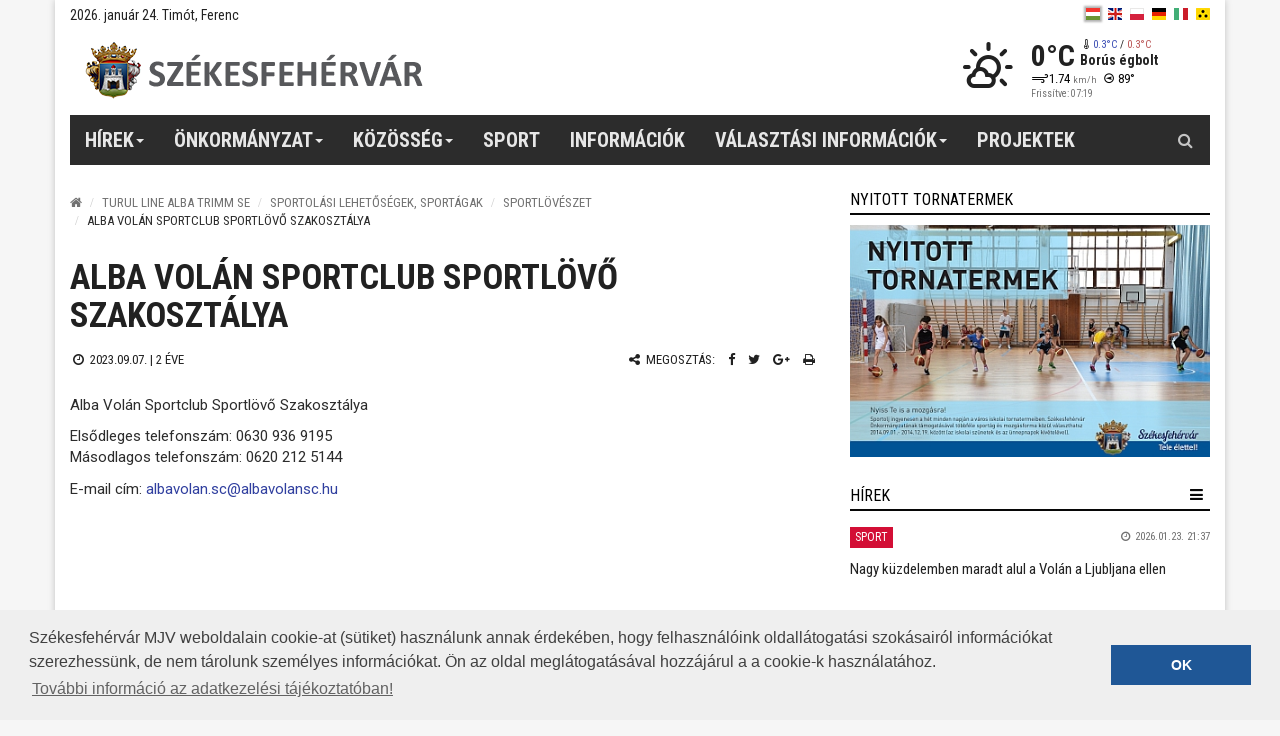

--- FILE ---
content_type: text/html; charset=UTF-8
request_url: https://www.szekesfehervar.hu/alba-volan-sc-2?parent=607
body_size: 8281
content:
<!DOCTYPE html>
<html lang="hu">

<head>
    <meta charset="utf-8">
<meta http-equiv="X-UA-Compatible" content="IE=edge">
<meta name="viewport" content="width=device-width, initial-scale=1">

<title>Székesfehérvár Városportál - Alba Volán Sportclub Sportlövő Szakosztálya</title>

<meta name="description" content="Székesfehérvár Megyei Jogú Város hivatalos napi frissítésű hírportálja, honlapja, tele hasznos információval. Önkormányzati hírek, sport, gazdaság, közélet, kultúra, turizmus, történelem, interjúk. Hírek Székesfehérvárról, fontos információk.">
<meta name="keywords" content="Székesfehérvár Megyei Jogú Város hivatalos hírportálja, honlapja">
<meta name="twitter:card" content"summary_large_image">
            <meta property="og:title" content="Alba Volán Sportclub Sportlövő Szakosztálya">
            <meta property="og:url" content="https://www.szekesfehervar.hu/alba-volan-sc-2?parent=607">
            <meta property="og:site_name" content="Székesfehérvár Városportál">
            <meta property="og:description" content="
Alba Volán Sportclub Sportlövő Szakosztálya
Elsődleges telefonszám: 0630 936 9195Másodlagos telefonszám: 0620 212 5144
E-mail cím: albavolan.sc@albavolansc.hu">
            <meta property="fb:app_id" content="133309610080817">
            <meta property="og:type" content="website">
            <meta property="fb:pages" content="158308390902209">
    
<link href="https://fonts.googleapis.com/css?family=Roboto+Condensed:400,400i,700,700i|Roboto:100,100i,300,300i,400,400i,500,500i,700,700i,900,900i&amp;subset=latin-ext" rel="stylesheet">
<link rel="stylesheet" href="/node_modules/photo-sphere-viewer/dist/photo-sphere-viewer.css"/>
<link href="//www.szekesfehervar.hu/assets/dist/style.min.84085fc300db822761eb0294bcc6a6ea.css" rel="stylesheet">
<!-- HTML5 Shim and Respond.js IE8 support of HTML5 elements and media queries -->
<!-- WARNING: Respond.js doesn't work if you view the page via file:// -->
<!--[if lt IE 9]>
<script src="https://oss.maxcdn.com/html5shiv/3.7.2/html5shiv.min.js"></script>
<script src="https://oss.maxcdn.com/respond/1.4.2/respond.min.js"></script>
<![endif]-->

<!-- Favicons -->
<link rel="shortcut icon" href="/assets/images/ico/favicon.ico" type="image/x-icon" />
<link rel="apple-touch-icon" sizes="57x57" href="/assets/images/ico/apple-touch-icon-57x57.png" />
<link rel="apple-touch-icon" sizes="72x72" href="/assets/images/ico/apple-touch-icon-72x72.png" />
<link rel="apple-touch-icon" sizes="76x76" href="/assets/images/ico/apple-touch-icon-76x76.png" />
<link rel="apple-touch-icon" sizes="114x114" href="/assets/images/ico/apple-touch-icon-114x114.png" />
<link rel="apple-touch-icon" sizes="120x120" href="/assets/images/ico/apple-touch-icon-120x120.png" />
<link rel="apple-touch-icon" sizes="144x144" href="/assets/images/ico/apple-touch-icon-144x144.png" />
<link rel="apple-touch-icon" sizes="152x152" href="/assets/images/ico/apple-touch-icon-152x152.png" />
<link rel="apple-touch-icon" sizes="180x180" href="/assets/images/ico/apple-touch-icon-180x180.png" />



<meta name="author" content="NeoSoft Kft. - www.neosoft.hu">
<!--

NeoSoft Kft.

NeoSoft.hu
Honlapkészítés, portálfejlesztés, webáruház készítés

-->
<meta name="bvm-site-verification" content="d422e6a7ad00ac323de559db3f0892b29b31da0f"/>
<!-- Google tag (gtag.js) -->
<script async src="https://www.googletagmanager.com/gtag/js?id=G-8RD8DZRPG4"></script>
<script>
  window.dataLayer = window.dataLayer || [];
  function gtag(){dataLayer.push(arguments);}
  gtag('js', new Date());

  gtag('config', 'G-8RD8DZRPG4');
</script>
<script async src="//pagead2.googlesyndication.com/pagead/js/adsbygoogle.js"></script>
<script>
  (adsbygoogle = window.adsbygoogle || []).push({
    google_ad_client: "ca-pub-1502538885886091",
    enable_page_level_ads: true
  });
</script>


<link rel="stylesheet" type="text/css" href="//cdnjs.cloudflare.com/ajax/libs/cookieconsent2/3.0.3/cookieconsent.min.css" />
<script src="//cdnjs.cloudflare.com/ajax/libs/cookieconsent2/3.0.3/cookieconsent.min.js"></script>
<script>
window.addEventListener("load", function(){
window.cookieconsent.initialise({
  "palette": {
    "popup": {
      "background": "#efefef",
      "text": "#404040" 
    },
    "button": {
      "background": "#1f5796" 
    }
  },
  "content": {
    "message": "Székesfehérvár MJV weboldalain cookie-at (sütiket) használunk annak érdekében, hogy felhasználóink oldallátogatási szokásairól információkat szerezhessünk, de nem tárolunk személyes információkat. Ön az oldal meglátogatásával hozzájárul a a cookie-k használatához.",
    "dismiss": "OK",
    "link": "További információ az adatkezelési tájékoztatóban!",
    "href": "https://www.szekesfehervar.hu/adatvedelem" 
  }
})});
</script>

<style>
    .small-logo{
        background: url(/_upload/editor/2019/honlap_emblema-4.png) no-repeat center center !important;
        background-size: auto 90px !important;
        width: 600px !important;
        height: 90px !important;
        /*margin-top: -10px;
        margin-left: 0 !important;
        */
        position: absolute;
        top: 0;
        left: 50%;
        margin-left: -230px !important;
    }

    @media (min-width: 1025px) and (max-width: 1280px) {
        .small-logo{
        background-size: auto 70px !important;

        width: 450px !important;
        margin-left: -110px !important;
        height: 70px !important;
        }
    }
    @media (min-width: 768px) and (max-width: 1024px) {
        .small-logo{
            display: none !important;
        }
    }
</style>
</head>

<body class="top-page" id="topPage" data-lang="hu">
<!-- MOBIL Navigation -->
<div class="mm left">
    <div class="overlay"></div>
    <nav>
        <div class="header">
            <button class="btn btn-default close2" aria-label="mobil menü bezárása"><i class="fa fa fa-times fa-lg" aria-hidden="true"></i></button>
            <!-- ul><li></li></ul -->
                <div class="weather" data-toggle="tooltip" title="Borús égbolt" data-placement="bottom" >
        <div class="icon-container">
            <i class="wi wi-fw wi-owm-day-804"></i>
        </div>
        <div class="text">
            <div class="h3">0&#176;C</div>
        </div>
    </div>
        </div>
        <?xml version="1.0"?>
<ul class="nav"><li class=""><a href="/hirek" class="dropdown-toggle" data-toggle="dropdown">Hírek<span class="caret"> </span></a><ul class="dropdown-menu"><li class=""><a href="/hirek/kozelet">Közélet</a></li><li class=""><a href="/hirek/kultura">Kultúra</a></li><li class=""><a href="/sporthirek">Sport</a></li><li class=""><a href="/hirek/gazdasag">Gazdaság</a></li><li class=""><a href="/hirek/varosfejlesztes">Városfejlesztés</a></li><li class=""><a href="/hirek/kozlemenyek">Közlemények</a></li><li class=""><a href="/hirek/kek-hirek">Kék hírek</a></li><li class=""><a href="/hirek/interjuk">Interjú</a></li><li class=""><a href="/hirek/magyarorszag">Magyarország</a></li><li class=""><a href="/hirek/fehervari-szines">Fehérvári szines</a></li></ul></li><li class=""><a href="/page/menu/2" class="dropdown-toggle" data-toggle="dropdown">Önkormányzat<span class="caret"> </span></a><ul class="dropdown-menu"><li class=""><a href="/polgarmester-1">Polgármester</a></li><li class=""><a href="/kepviselo-testulet">Közgyűlés</a></li><li class=""><a href="/szervezeti-felepites">Polgármesteri Hivatal</a></li><li class=""><a href="/hivatali-telefonkonyv-1">Hivatali telefonkönyv</a></li><li class=""><a href="https://www.szekesfehervar.hu/ekozig-1" target="_blank">E-önkormányzat</a></li><li class=""><a href="/allashirdetesek-1">Álláshirdetések</a></li><li class=""><a href="/projektek">Projektek</a></li><li class=""><a href="https://www.szekesfehervar.hu/szekesfehervar-tac-onkormanyzati-tarsulas" target="_blank">Társulások</a></li><li class=""><a href="http://okkfehervar.hu/" target="_blank">Sajtószolgálat</a></li><li class=""><a href="/ivokutak">Ivókutak Székesfehérváron</a></li></ul></li><li class=""><a href="/kozosseg" class="dropdown-toggle" data-toggle="dropdown">Közösség<span class="caret"> </span></a><ul class="dropdown-menu"><li class=""><a href="http://www.teleelettel.hu/" target="_blank">Tele Élettel programportál</a></li><li class=""><a href="/csaladi-hirlevel">Családi hírlevél</a></li><li class=""><a href="/fehervari-elet">Fehérvári élet</a></li><li class=""><a href="https://www.facebook.com/fehervar/" target="_blank">Fehérvár a Facebookon</a></li><li class=""><a href="https://www.instagram.com/szeretlekszekesfehervar/" target="_blank">Fehérvár az Instán</a></li><li class=""><a href="/civil-szervezeteknek">Civil szervezeteknek</a></li></ul></li><li class=""><a href="/sporthirek">Sport</a></li><li class=""><a href="/ugyintezes">Információk</a></li><li class=""><a href="/valasztas-1" class="dropdown-toggle" data-toggle="dropdown">Választási információk<span class="caret"> </span></a><ul class="dropdown-menu"><li class=""><a href="/valasztasi-szervek-1">Választási szervek</a></li><li class=""><a href="https://www.valasztas.hu/ugyintezes" target="_blank">Választási ügyintézés</a></li><li class=""><a href="https://www.valasztas.hu/home">2026. évi választás</a></li><li class=""><a href="/korabbi-valasztasok">Korábbi választások</a></li></ul></li><li class=""><a href="https://www.szekesfehervar.hu/projektek" target="_blank">Projektek</a></li></ul>
    </nav>
</div>
<!-- / MOBIL Navigation -->
<div class="main-container">
    <header class="header" id="header">
        <a class="skip-to-content-link" href="#main" tabindex="1">Tartalomhoz ugrok</a>
<section class="top-bar-section">
    <div class="top">
        <div class="row">
            <div class="date">
                2026. január 24. Timót, Ferenc            </div>
            <div class="lang">
                <ul>
                    <li class="active">
                        <a class="hu" href="#" aria-label="hu"></a>
                    </li>
                                                                        <li>
                                <a target="_blank"
                                   class="en"
                                   aria-label="en"
                                   href="http://turizmus.szekesfehervar.hu/start/index/lang/en">
                                </a>
                            </li>
                                                                                                <li>
                                <a target="_blank"
                                   class="pl"
                                   aria-label="pl"
                                   href="/_upload/editor/files/lengyel_web.pdf">
                                </a>
                            </li>
                                                                                                <li>
                                <a target="_blank"
                                   class="de"
                                   aria-label="de"
                                   href="http://turizmus.szekesfehervar.hu/start/index/lang/de">
                                </a>
                            </li>
                                                                                                <li>
                                <a target="_blank"
                                   class="it"
                                   aria-label="it"
                                   href="/_upload/editor/files/olasz_web.pdf">
                                </a>
                            </li>
                                                                                                <li>
                                <a target="_blank"
                                   class="blink"
                                   aria-label="blink"
                                   href="/page/blind">
                                </a>
                            </li>
                                                            </ul>
            </div>
        </div>
    </div>
    <div class="brand">
        <div>
                        <style>
                section.top-bar-section .brand .logo {
                    background-image: url('/assets/images/logos/original/szekesfehervar_logo.png') !important;
                }
                @media only screen and (-webkit-min-device-pixel-ratio: 2), not all, not all, not all, only screen and (min-resolution: 192dpi), only screen and (min-resolution: 2dppx) {
                    section.top-bar-section .brand .logo {
                        background-image: url('/assets/images/logos/original/szekesfehervar_logo@2x.png') !important;
                    }
                }
            </style>
            <a href="/" class="logo" aria-label="Székesfehérvár">
                            </a>
                    </div>
            <div class="weather" data-toggle="tooltip" title="Borús égbolt" data-placement="left" >
        <div class="icon-container">
            <i class="wi wi-fw wi-owm-day-804"></i>
        </div>
        <div class="text">
            <div class="h3">0&#176;C</div>
            <div class="h4"><i class="wi wi-fw wi-thermometer"></i><span class="low">0.3&#176;C</span> / <span class="high">0.3&#176;C</span></div><br />
            <div class="weather-text h4">Borús égbolt</div>
            <div class="h5"><i class="wi wi-fw wi-strong-wind"></i>1.74 <small>km/h</small> <i class="wi wi-fw wi-wind from-89-deg"></i>89&#176;</div>
            <div class="h6">Frissítve: 07:19</div>
        </div>
    </div>
    </div>
</section>
    </header>

    <section class="navigation-section" id="navigation-section">
    <nav class="navbar navbar-default">
        <div class="navbar-header">
            <a href="#" class="bar" id="trigger"><i class="fa fa-bars"></i> Menü</a>
        </div>
        <ul class="nav navbar-nav top-menu">
            <?xml version="1.0"?>
<li class=""><a role="button" aria-haspopup="true" aria-expanded="false" href="/hirek" class="dropdown-toggle" data-toggle="dropdown">Hírek<span class="caret"> </span></a><ul class="dropdown-menu"><li class=""><a href="/hirek/kozelet">Közélet</a></li><li class=""><a href="/hirek/kultura">Kultúra</a></li><li class=""><a href="/sporthirek">Sport</a></li><li class=""><a href="/hirek/gazdasag">Gazdaság</a></li><li class=""><a href="/hirek/varosfejlesztes">Városfejlesztés</a></li><li class=""><a href="/hirek/kozlemenyek">Közlemények</a></li><li class=""><a href="/hirek/kek-hirek">Kék hírek</a></li><li class=""><a href="/hirek/interjuk">Interjú</a></li><li class=""><a href="/hirek/magyarorszag">Magyarország</a></li><li class=""><a href="/hirek/fehervari-szines">Fehérvári szines</a></li></ul></li><li class=""><a role="button" aria-haspopup="true" aria-expanded="false" href="/page/menu/2" class="dropdown-toggle" data-toggle="dropdown">Önkormányzat<span class="caret"> </span></a><ul class="dropdown-menu"><li class=""><a href="/polgarmester-1">Polgármester</a></li><li class=""><a href="/kepviselo-testulet">Közgyűlés</a></li><li class=""><a href="/szervezeti-felepites">Polgármesteri Hivatal</a></li><li class=""><a href="/hivatali-telefonkonyv-1">Hivatali telefonkönyv</a></li><li class=""><a href="https://www.szekesfehervar.hu/ekozig-1" target="_blank">E-önkormányzat</a></li><li class=""><a href="/allashirdetesek-1">Álláshirdetések</a></li><li class=""><a href="/projektek">Projektek</a></li><li class=""><a href="https://www.szekesfehervar.hu/szekesfehervar-tac-onkormanyzati-tarsulas" target="_blank">Társulások</a></li><li class=""><a href="http://okkfehervar.hu/" target="_blank">Sajtószolgálat</a></li><li class=""><a href="/ivokutak">Ivókutak Székesfehérváron</a></li></ul></li><li class=""><a role="button" aria-haspopup="true" aria-expanded="false" href="/kozosseg" class="dropdown-toggle" data-toggle="dropdown">Közösség<span class="caret"> </span></a><ul class="dropdown-menu"><li class=""><a href="http://www.teleelettel.hu/" target="_blank">Tele Élettel programportál</a></li><li class=""><a href="/csaladi-hirlevel">Családi hírlevél</a></li><li class=""><a href="/fehervari-elet">Fehérvári élet</a></li><li class=""><a href="https://www.facebook.com/fehervar/" target="_blank">Fehérvár a Facebookon</a></li><li class=""><a href="https://www.instagram.com/szeretlekszekesfehervar/" target="_blank">Fehérvár az Instán</a></li><li class=""><a href="/civil-szervezeteknek">Civil szervezeteknek</a></li></ul></li><li class=""><a role="button" aria-haspopup="true" aria-expanded="false" href="/sporthirek">Sport</a></li><li class=""><a role="button" aria-haspopup="true" aria-expanded="false" href="/ugyintezes">Információk</a></li><li class=""><a role="button" aria-haspopup="true" aria-expanded="false" href="/valasztas-1" class="dropdown-toggle" data-toggle="dropdown">Választási információk<span class="caret"> </span></a><ul class="dropdown-menu"><li class=""><a href="/valasztasi-szervek-1">Választási szervek</a></li><li class=""><a href="https://www.valasztas.hu/ugyintezes" target="_blank">Választási ügyintézés</a></li><li class=""><a href="https://www.valasztas.hu/home">2026. évi választás</a></li><li class=""><a href="/korabbi-valasztasok">Korábbi választások</a></li></ul></li><li class=""><a role="button" aria-haspopup="true" aria-expanded="false" href="https://www.szekesfehervar.hu/projektek" target="_blank">Projektek</a></li>
        </ul>
        <div id="sb-search" class="sb-search">
    <form>
        <button class="sb-icon-search" aria-label="Kereső gomb"></button>
        <label for="searchPageInput">Keresés</label>
        <input class="sb-search-input" placeholder="Keresés az oldalon" type="search" value="" name="search" id="searchPageInput">
        <input class="sb-search-submit" type="submit" value="" id="btnPageSearch" aria-label="Keresés indítása">
    </form>
</div>
    </nav>
</section>

    <div class="row">
        <main class="sub-main" id="main">
            

    <section class="breadcrumb-section">
        <ol class="breadcrumb">
            <li><a href="/" aria-label="Nyitólap"><i class="fa fa-home" aria-hidden="true"></i></a></li>
                                                                                            <li><a href="/page/menu/607">Turul Line Alba Trimm SE</a></li>
                                                                                                <li><a href="/page/menu/607?menu=496">Sportolási lehetőségek, sportágak</a></li>
                                                                                <li><a href="/page/menu/607?menu=599">Sportlövészet</a></li>
                                                                                <li>Alba Volán Sportclub Sportlövő Szakosztálya</li>
                                                        </ol>
    </section>
<h1 class="page-title">Alba Volán Sportclub Sportlövő Szakosztálya</h1>
<div class="page-info">
    <div class="row">
        <div class="data">
            <i class="fa fa-clock-o fa-fw"></i> 2023.09.07. | <time class="timeago" datetime="2023-09-07T11:07:59"></time>
        </div>
        <div class="share">
            <ul class="share-list">
    <li><i class="fa fa-share-alt fa-fw"></i> Megosztás:</li>
    <li><a href="https://www.facebook.com/sharer/sharer.php?u=http://www.szekesfehervar.hu/alba-volan-sc-2?parent=607" target="_blank" aria-label="Facebook megosztás"><i class="fa fa-facebook" aria-hidden="true"></i></a></li>
    <li><a href="https://twitter.com/home?status=http://www.szekesfehervar.hu/alba-volan-sc-2?parent=607" target="_blank" aria-label="Twitter megosztás"><i class="fa fa-twitter" aria-hidden="true"></i></a></i></li>
    <li><a href="https://plus.google.com/share?url={http://www.szekesfehervar.hu/alba-volan-sc-2?parent=607}" onclick="javascript:window.open(this.href, '', 'menubar=no,toolbar=no,resizable=yes,scrollbars=yes,height=600,width=600');return false;" target="_blank" aria-label="Google plusz megosztás"><i class="fa fa-google-plus" aria-hidden="true"></i></a></i></li>
    <li><a href="javascript:window.print();" aria-label="Nyomtatás"><i class="fa fa-print" aria-hidden="true"></i></a></li>
</ul>
        </div>
    </div>
</div>
<div class="content">
    <strong></strong>
<p>Alba Volán Sportclub Sportlövő Szakosztálya</p>
<p>Elsődleges telefonszám: 0630 936 9195<br />Másodlagos telefonszám: 0620 212 5144</p>
<p>E-mail cím: <a href="mailto:albavolan.sc@albavolansc.hu">albavolan.sc@albavolansc.hu</a></p></div>

<script src="/assets/js/threejs.js"></script>
<script src="/assets/js/browserjs.js"></script>
<script src="/assets/js/photo-sphere-viewer.js"></script>
<script src="/assets/js/pano.js"></script>


        </main>
        <aside class="aside">
                                                                                                                                                                                                                                                                                                                                                                                                                                                                                                                                                                                                                                                                                                                                                                                                                                                                                                                                                                <div class="col">
    <div class="box">
        <div class="header">
            <h2>Nyitott tornatermek</h2>
        </div>
        <div class="content">
            <div class="text-content"><a class=" " href="/nyitotttornatermek"><img src="/_upload/editor/2017/gergo/marcius/nyitott_tornaterem01.jpg" alt="Nyitott tornatermek" class="" height="258" width="400" caption="false" /></a></div>
        </div>
    </div>
</div><div class="box">
    <div class="header">
        <h2>Hírek</h2>
        <div class="expand">
            <div class="dropdown">
                <button class="bar dropdown-toggle" data-toggle="dropdown" aria-haspopup="true" aria-expanded="true" aria-label="hír lenyíló"></button>
                <ul class="dropdown-menu dropdown-menu-right">
                    <li class="active"><a href="javascript:void(0);" data-catId="0" class="news-categories-list-item">Összes Hír</a></li>
                    <li role="separator" class="divider"></li>
                                            <li><a href="javascript:void(0);" data-catId="2" class="news-categories-list-item">Közélet</a></li>
                                            <li><a href="javascript:void(0);" data-catId="4" class="news-categories-list-item">Kultúra</a></li>
                                            <li><a href="javascript:void(0);" data-catId="5" class="news-categories-list-item">Sport</a></li>
                                            <li><a href="javascript:void(0);" data-catId="8" class="news-categories-list-item">Gazdaság</a></li>
                                            <li><a href="javascript:void(0);" data-catId="12" class="news-categories-list-item">Városfejlesztés</a></li>
                                            <li><a href="javascript:void(0);" data-catId="7" class="news-categories-list-item">Közlemények</a></li>
                                            <li><a href="javascript:void(0);" data-catId="46" class="news-categories-list-item">Interjú</a></li>
                                            <li><a href="javascript:void(0);" data-catId="1" class="news-categories-list-item">Kék hírek</a></li>
                                            <li><a href="javascript:void(0);" data-catId="6" class="news-categories-list-item">Magyarország</a></li>
                                            <li><a href="javascript:void(0);" data-catId="3" class="news-categories-list-item">EU</a></li>
                                            <li><a href="javascript:void(0);" data-catId="44197" class="news-categories-list-item">Fehérvári színes</a></li>
                                            <li><a href="javascript:void(0);" data-catId="59471" class="news-categories-list-item">Várostörténet</a></li>
                                    </ul>
            </div>
        </div>
    </div>
    <div class="content" id="news-list-ajax">
        <!-- News List With Ajax -->
    </div>
    <div class="footer" id="news-footer-ajax">
        <!-- Footer Category Link With Ajax -->
    </div>
</div><div class="box">
    <div class="content"><a class=" " href="https://www.szekesfehervar.hu/webkamera" target="_blank" rel="noopener noreferrer"><img src="/_upload/editor/2025/gergo/januar/webkamerak01.jpg" alt="" width="1600" height="916" class="img-responsive active" /></a></div>
</div><div class="col">
    <div class="box">
        <div class="header">
            <h2>Sport</h2>
        </div>
        <div class="content">
            <span><div class="sf-menu-list"><div class="col">
                      <h4>Sportlétesítmények</a></h4>
                      <div id="mainmenu8">
                      <div class="list-group panel"><a class="list-group-item" target="_blank" href="http://www.fehervarav19.hu/" data-parent="#menu8">Ifj. Ocskay Gábor Jégcsarnok</a><a class="list-group-item" target="_blank" href="http://www.csitaryuszoda.hu/" data-parent="#menu8">Csitáry G. Emil Uszoda</a><a class="list-group-item" target="_blank" href="http://www.vidi.hu/stadiontortenet" data-parent="#menu8">Sóstói Stadion</a><a class="list-group-item" target="_blank" href="http://www.albakezi.hu/kapcsolat" data-parent="#menu8">Köfém Sportcsarnok</a><a class="list-group-item" target="_blank" href="http://www.albakosar.hu/sportcsarnok" data-parent="#menu8">Alba Regia Sportcsarnok</a><a class="list-group-item" target="_blank" href="http://varosgondnoksag.hu/index.php?pg=page_53274" data-parent="#menu8">Bregyó Közi Ifjúsági és Szabadidőcentrum</a><a class="list-group-item" target="_blank" href="http://www.arakatletika.hu/regionalis-atletikai-kozpont" data-parent="#menu8">Regionális Atlétikai Központ</a></div></div></div><div class="col">
                      <h4><a href="/sportegyesuletek-fehervaron?parent=600" target="_self">Sportegyesületek Fehérváron</a></h4>
                      <div id="mainmenu8">
                      <div class="list-group panel"></div></div></div><div class="col">
                      <h4>Sportolási lehetőségek, sportágak</a></h4>
                      <div id="mainmenu8">
                      <div class="list-group panel"><a class="list-group-item" target="_self" href="/aikido?parent=600" data-parent="#menu8">Aikido</a><a class="list-group-item" target="_self" href="/asztalitenisz?parent=600" data-parent="#menu8">Asztalitenisz</a><a class="list-group-item" target="_self" href="/atletika?parent=600" data-parent="#menu8">Atlétika</a><a class="list-group-item" target="_self" href="/birkozas?parent=600" data-parent="#menu8">Birkózás</a><a class="list-group-item" target="_self" href="/box?parent=600" data-parent="#menu8">Box</a><a class="list-group-item" target="_self" href="/fitnessz?parent=600" data-parent="#menu8">Falmászás és sziklamászás</a><a class="list-group-item" target="_self" href="/futsal?parent=600" data-parent="#menu8">Futsal</a><a class="list-group-item" target="_self" href="/holegballon?parent=600" data-parent="#menu8">Hőlégballon</a><a class="list-group-item" target="_self" href="/itf-taekwon-do?parent=600" data-parent="#menu8">ITF Taekwon-do</a><a class="list-group-item" target="_self" href="/ijaszat?parent=600" data-parent="#menu8">Íjászat</a><a class="list-group-item" target="_self" href="/jegkorong?parent=600" data-parent="#menu8">Jégkorong</a><a class="list-group-item" target="_self" href="/judo?parent=600" data-parent="#menu8">Judo</a><a class="list-group-item" target="_self" href="/kajak-kenu?parent=600" data-parent="#menu8">Kajak-kenu</a><a class="list-group-item" target="_self" href="/karate?parent=600" data-parent="#menu8">Karate</a><a class="list-group-item" target="_self" href="/kempo?parent=600" data-parent="#menu8">Kempo</a><a class="list-group-item" target="_self" href="/kerekpar?parent=600" data-parent="#menu8">Kerékpár</a><a class="list-group-item" target="_self" href="/kezilabda?parent=600" data-parent="#menu8">Kézilabda</a><a class="list-group-item" target="_self" href="/kosarlabda?parent=600" data-parent="#menu8">Kosárlabda</a><a class="list-group-item" target="_self" href="/korcsolya?parent=600" data-parent="#menu8">Korcsolya</a><a class="list-group-item" target="_self" href="/kozelharc?parent=600" data-parent="#menu8">Közelharc - kézitusa</a><a class="list-group-item" target="_self" href="/ladbarugas?parent=600" data-parent="#menu8">Ladbarúgás</a><a class="list-group-item collapsed sub" href="#menu579" data-toggle="collapse" data-parent="#menu8">Lovaglás</a>
                                <div class="collapse list-group-submenu" id="menu579"><a class="list-group-item" target="_self" href="/szekesfehervari-lovas-se?parent=600" data-parent="#menu8">Székesfehérvári Lovas SE</a></div><a class="list-group-item collapsed sub" href="#menu581" data-toggle="collapse" data-parent="#menu8">Motor</a>
                                <div class="collapse list-group-submenu" id="menu581"><a class="list-group-item" target="_self" href="/fehervari-akrobatikus-motor-se?parent=600" data-parent="#menu8">Fehérvári Akrobatikus Motor SE</a></div><a class="list-group-item collapsed sub" href="#menu583" data-toggle="collapse" data-parent="#menu8">Ökölvívás</a>
                                <div class="collapse list-group-submenu" id="menu583"><a class="list-group-item" target="_self" href="/alba-regia-boksz-club?parent=600" data-parent="#menu8">Alba Regia Boksz Club</a><a class="list-group-item" target="_self" href="/varkocs-gyorgy-boksz-klub?parent=600" data-parent="#menu8">Varkocs György Boksz Klub</a></div><a class="list-group-item collapsed sub" href="#menu586" data-toggle="collapse" data-parent="#menu8">Öttusa</a>
                                <div class="collapse list-group-submenu" id="menu586"><a class="list-group-item" target="_self" href="/volan-fehervar?parent=600" data-parent="#menu8">Volán Fehérvár</a></div><a class="list-group-item collapsed sub" href="#menu588" data-toggle="collapse" data-parent="#menu8">Repülés</a>
                                <div class="collapse list-group-submenu" id="menu588"><a class="list-group-item" target="_self" href="/albatrosz-repulo-egyesulet?parent=600" data-parent="#menu8">Albatrosz Repülő Egyesület</a></div><a class="list-group-item collapsed sub" href="#menu590" data-toggle="collapse" data-parent="#menu8">Röplabda</a>
                                <div class="collapse list-group-submenu" id="menu590"><a class="list-group-item" target="_self" href="/mav-elore-sc-1?parent=600" data-parent="#menu8">MÁV ELŐRE SC</a><a class="list-group-item" target="_self" href="/kodolanyi-foisk-roplabda-ke?parent=600" data-parent="#menu8">Kodolányi Főisk. Röplabda KE</a></div><a class="list-group-item collapsed sub" href="#menu593" data-toggle="collapse" data-parent="#menu8">Rugby</a>
                                <div class="collapse list-group-submenu" id="menu593"><a class="list-group-item" target="_self" href="/fehervar-rugby-klub?parent=600" data-parent="#menu8">Fehérvár Rugby Klub</a></div><a class="list-group-item collapsed sub" href="#menu595" data-toggle="collapse" data-parent="#menu8">Sakk</a>
                                <div class="collapse list-group-submenu" id="menu595"><a class="list-group-item" target="_self" href="/fehervari-sakk-se?parent=600" data-parent="#menu8">Fehérvári Sakk SE</a><a class="list-group-item" target="_self" href="/alba-regia-sc-2?parent=600" data-parent="#menu8">Alba Regia SC</a><a class="list-group-item" target="_self" href="/mav-elore-sc-2?parent=600" data-parent="#menu8">MÁV ELŐRE SC</a></div><a class="list-group-item collapsed sub" href="#menu599" data-toggle="collapse" data-parent="#menu8">Sportlövészet</a>
                                <div class="collapse list-group-submenu" id="menu599"><a class="list-group-item" target="_self" href="/alba-volan-sc-2?parent=600" data-parent="#menu8">Alba Volán Sportclub Sportlövő Szakosztálya</a></div><a class="list-group-item collapsed sub" href="#menu601" data-toggle="collapse" data-parent="#menu8">Súlyemelés</a>
                                <div class="collapse list-group-submenu" id="menu601"><a class="list-group-item" target="_self" href="/fehervar-rugby-klub-1?parent=600" data-parent="#menu8">Fehérvár Rugby Klub</a></div><a class="list-group-item collapsed sub" href="#menu603" data-toggle="collapse" data-parent="#menu8">Szinkornúszás</a>
                                <div class="collapse list-group-submenu" id="menu603"><a class="list-group-item" target="_self" href="/orka-se?parent=600" data-parent="#menu8">Orka SE</a></div><a class="list-group-item collapsed sub" href="#menu605" data-toggle="collapse" data-parent="#menu8">Tájfutás</a>
                                <div class="collapse list-group-submenu" id="menu605"><a class="list-group-item" target="_self" href="/alba-regia-atletia-klub-1?parent=600" data-parent="#menu8">Alba Regia Atlétia Klub</a><a class="list-group-item" target="_self" href="/turul-line-alba-trimm-se?parent=600" data-parent="#menu8">Turul Line Alba Trimm SE</a></div><a class="list-group-item collapsed sub" href="#menu608" data-toggle="collapse" data-parent="#menu8">Teke</a>
                                <div class="collapse list-group-submenu" id="menu608"><a class="list-group-item" target="_self" href="/kofem-sc-1?parent=600" data-parent="#menu8">Köfém SC</a><a class="list-group-item" target="_self" href="/alba-regia-sc-3?parent=600" data-parent="#menu8">Alba Regia SC</a></div><a class="list-group-item collapsed sub" href="#menu611" data-toggle="collapse" data-parent="#menu8">Tenisz</a>
                                <div class="collapse list-group-submenu" id="menu611"><a class="list-group-item" target="_self" href="/honved-szondi-se-5?parent=600" data-parent="#menu8">Honvéd Szondi SE</a><a class="list-group-item" target="_self" href="/alba-bianca-tenisz-club?parent=600" data-parent="#menu8">Alba Bianca Tenisz Club</a><a class="list-group-item" target="_self" href="/szekesfehervar-97-tenisz-c?parent=600" data-parent="#menu8">Székesfehérvár '97 Tenisz C</a></div><a class="list-group-item collapsed sub" href="#menu615" data-toggle="collapse" data-parent="#menu8">Természetjárás</a>
                                <div class="collapse list-group-submenu" id="menu615"><a class="list-group-item" target="_self" href="/alba-volan-sc-1?parent=600" data-parent="#menu8">Alba Volán Sportclub Természetjáró Szakosztálya</a><a class="list-group-item" target="_self" href="/gyongyvirag-termeszetb-se?parent=600" data-parent="#menu8">Gyöngyvirág Természetb SE</a><a class="list-group-item" target="_self" href="/penzintezetek-vmse?parent=600" data-parent="#menu8">Pénzintézetek VMSE</a><a class="list-group-item" target="_self" href="/vorosmarty-m-lakotelepi-se?parent=600" data-parent="#menu8">Vörösmarty Mihály Lakótelepi Sportegyesület</a><a class="list-group-item" target="_self" href="/alba-regia-sc-4?parent=600" data-parent="#menu8">Alba Regia SC</a><a class="list-group-item" target="_self" href="/mav-elore-sc-3?parent=600" data-parent="#menu8">MÁV ELŐRE SC</a><a class="list-group-item" target="_self" href="/honved-szondi-se-6?parent=600" data-parent="#menu8">Honvéd Szondi SE</a><a class="list-group-item" target="_self" href="/kofem-sc-2?parent=600" data-parent="#menu8">Köfém SC</a></div><a class="list-group-item collapsed sub" href="#menu624" data-toggle="collapse" data-parent="#menu8">Tollaslabda</a>
                                <div class="collapse list-group-submenu" id="menu624"><a class="list-group-item" target="_self" href="/alba-toll-se?parent=600" data-parent="#menu8">Alba-Toll SE</a></div><a class="list-group-item collapsed sub" href="#menu626" data-toggle="collapse" data-parent="#menu8">Tömegsport</a>
                                <div class="collapse list-group-submenu" id="menu626"><a class="list-group-item" target="_self" href="/vorosmarty-m-lakotelepi-se-1?parent=600" data-parent="#menu8">Vörösmarty M Lakótelepi SE</a><a class="list-group-item" target="_self" href="/kodolanyi-j-foiskola-k-s-e?parent=600" data-parent="#menu8">Kodolányi J. Főiskola K.S.E.</a><a class="list-group-item" target="_self" href="/vizivarosi-lakotelepi-se?parent=600" data-parent="#menu8">Vízivárosi Lakótelepi SE</a><a class="list-group-item" target="_self" href="/honved-szondi-se-7?parent=600" data-parent="#menu8">Honvéd Szondi SE</a><a class="list-group-item" target="_self" href="/kofem-sc-3?parent=600" data-parent="#menu8">Köfém SC</a><a class="list-group-item" target="_self" href="/i-istvan-diak-sport-egyesulet?parent=600" data-parent="#menu8">I. István Diák Sport Egyesület</a><a class="list-group-item" target="_self" href="/teleki-blanka-dse?parent=600" data-parent="#menu8">Teleki Blanka DSE</a><a class="list-group-item" target="_self" href="/arpad-dse?parent=600" data-parent="#menu8">Árpád DSE</a><a class="list-group-item" target="_self" href="/hunyadi-dse-1?parent=600" data-parent="#menu8">Hunyadi DSE</a><a class="list-group-item" target="_self" href="/grof-szechenyi-dse?parent=600" data-parent="#menu8">Gróf Széchenyi DSE</a><a class="list-group-item" target="_self" href="/tovarosi-tini-dse?parent=600" data-parent="#menu8">Tóvárosi Tini DSE</a><a class="list-group-item" target="_self" href="/europai-csaladi-szske?parent=600" data-parent="#menu8">Európai Családi SzSKE</a><a class="list-group-item" target="_self" href="/ifjusag-a-jovo-csaladjaert-kk?parent=600" data-parent="#menu8">Ifjúság a Jövő Családjáért KK</a><a class="list-group-item" target="_self" href="/vtse-vertesi-tomegsport-kozhasznu-egyesulet?parent=600" data-parent="#menu8">VTSE - Vértesi Tömegsport Közhasznú Egyesület</a></div><a class="list-group-item collapsed sub" href="#menu640" data-toggle="collapse" data-parent="#menu8">Úszás</a>
                                <div class="collapse list-group-submenu" id="menu640"><a class="list-group-item" target="_self" href="/delfin-se?parent=600" data-parent="#menu8">Delfin SE</a><a class="list-group-item" target="_self" href="/hullam-91-uve?parent=600" data-parent="#menu8">Hullám '91 UVE</a><a class="list-group-item" target="_self" href="/honved-sz-se-buvar-szako?parent=600" data-parent="#menu8">Honvéd Sz. SE Búvár Szako.</a></div><a class="list-group-item collapsed sub" href="#menu644" data-toggle="collapse" data-parent="#menu8">Vitorlázás</a>
                                <div class="collapse list-group-submenu" id="menu644"><a class="list-group-item" target="_self" href="/alba-regia-sc-5?parent=600" data-parent="#menu8">Alba Regia SC</a><a class="list-group-item" target="_self" href="/turul-line-alba-trimm-se-1?parent=600" data-parent="#menu8">Turul Line Alba Trimm SE</a></div><a class="list-group-item collapsed sub" href="#menu647" data-toggle="collapse" data-parent="#menu8">Vizilabda</a>
                                <div class="collapse list-group-submenu" id="menu647"><a class="list-group-item" target="_self" href="/fehervar-polo-se?parent=600" data-parent="#menu8">Fehérvár Polo SE</a></div><a class="list-group-item collapsed sub" href="#menu649" data-toggle="collapse" data-parent="#menu8">Vívás</a>
                                <div class="collapse list-group-submenu" id="menu649"><a class="list-group-item" target="_self" href="/alba-volan-sportclub-vivo-szakosztaly?parent=600" data-parent="#menu8">Alba Volán Sportclub Vívó Szakosztálya</a><a class="list-group-item" target="_self" href="/szekesfehervari-vivo-se?parent=600" data-parent="#menu8">Székesfehérvári Vívó SE</a><a class="list-group-item" target="_self" href="/alba-regia-vivo-akademia?parent=600" data-parent="#menu8">Alba Regia Vívó Akadémia</a></div></div></div></div><div class="col">
                      <h4><a href="/nyitotttornatermek?parent=600" target="_self">Nyitott tornatermek</a></h4>
                      <div id="mainmenu8">
                      <div class="list-group panel"></div></div></div></div></span>        </div>
    </div>
</div>                                                                                                                          </aside>
    </div>
    <footer>
        <section id="footer-section" class="footer-section">
    <div class="clearfix">
        <div class="menu-bottom">
            <nav>
                <ul class="nav navbar-nav">
                    <?xml version="1.0"?>
<li class=""><div class="dropup"><a role="button" aria-haspopup="true" aria-expanded="false" href="https://www.szekesfehervar.hu/rss/news.xml" target="_blank">RSS</a></div></li><li class=""><div class="dropup"><a role="button" aria-haspopup="true" aria-expanded="false" href="http://regi.szekesfehervar.hu/" target="_blank">A honlap 2017.03.31-i állapota</a></div></li><li class=""><div class="dropup"><a role="button" aria-haspopup="true" aria-expanded="false" href="/jogi-nyilatkozat">Jogi nyilatkozat</a></div></li><li class=""><div class="dropup"><a role="button" aria-haspopup="true" aria-expanded="false" href="/page/menu/4">Impresszum</a></div></li><li class=""><div class="dropup"><a role="button" aria-haspopup="true" aria-expanded="false" href="/mediaajanlat">Médiaajánlat</a></div></li><li class=""><div class="dropup"><a role="button" aria-haspopup="true" aria-expanded="false" href="/altalanos-kozzeteteli-lista" target="_blank">Közérdekű adatok</a></div></li><li class=""><div class="dropup"><a role="button" aria-haspopup="true" aria-expanded="false" href="/adatvedelem">Adatvédelem</a></div></li>
                </ul>
            </nav>
        </div>
    </div>
    <div class="copyright">©2023 Székesfehérvár Megyei Jogú Város</div>
</section>

<script src="//www.szekesfehervar.hu/assets/dist/all.min.8f0b12f79aad9e79906b4ad8c4e0b325.js" type="text/javascript"></script>
<script src="https://www.google.com/recaptcha/api.js?onload=recaptchaCallback&render=explicit&hl=hu" async
        defer></script>
<script>
    var recaptchaCallback = function () {
        if (!document.getElementById('g-recaptcha')) {
            return;
        }

        if (window.renderRecaptcha != null) {
            window.renderRecaptcha('g-recaptcha');
        }

    };
</script>

<script>
  (function(i,s,o,g,r,a,m){i['GoogleAnalyticsObject']=r;i[r]=i[r]||function(){
  (i[r].q=i[r].q||[]).push(arguments)},i[r].l=1*new Date();a=s.createElement(o),
  m=s.getElementsByTagName(o)[0];a.async=1;a.src=g;m.parentNode.insertBefore(a,m)
  })(window,document,'script','https://www.google-analytics.com/analytics.js','ga');

  ga('create', 'UA-204287-2', 'auto');
  ga('send', 'pageview');

</script>

    </footer>
</div>
</body>

</html>


--- FILE ---
content_type: text/html; charset=UTF-8
request_url: https://www.szekesfehervar.hu/ajax/getNews/0
body_size: 1413
content:
    <ul class="news-list">
                    <li>
                <div class="head">
                    <ul>
                                                                                                                        <li class="tag type2">Sport</li>
                                                                                                        </ul>
                    <div class="date">2026.01.23. 21:37</div>
                </div>
                <a href="/nagy-kuzdelemben-maradt-alul-a-volan-a-ljubljana-ellen" class="title dot-ellipsis dot-resize-update dot-height-45">Nagy küzdelemben maradt alul a Volán a Ljubljana ellen</a>
            </li>
                    <li>
                <div class="head">
                    <ul>
                                                                                                                        <li class="tag type7">Fehérvári színes</li>
                                                                                                        </ul>
                    <div class="date">2026.01.23. 19:43</div>
                </div>
                <a href="/vandorbolcso-es-randevura-hivott-hazastarsak-igy-indul-szekesfehervaron-a-hazassag-hete-2026" class="title dot-ellipsis dot-resize-update dot-height-45">Vándorbölcső és randevúra hívott házastársak – így indul Székesfehérváron a Házasság Hete 2026</a>
            </li>
                    <li>
                <div class="head">
                    <ul>
                                                                                                                        <li class="tag type1">Kultúra</li>
                                                                                                        </ul>
                    <div class="date">2026.01.23. 16:09</div>
                </div>
                <a href="/szekesfehervaron-rendezik-meg-a-a-xiv-mezofold-viragai-szolotancversenyt-marciusban" class="title dot-ellipsis dot-resize-update dot-height-45">Székesfehérváron rendezik meg a a XIV. Mezőföld virágai szólótáncversenyt márciusban</a>
            </li>
                    <li>
                <div class="head">
                    <ul>
                                                                                                                        <li class="tag type1">Kultúra</li>
                                                                                                        </ul>
                    <div class="date">2026.01.23. 16:04</div>
                </div>
                <a href="/felaras-belepovel-latogathato-a-nemzeti-emlekhely-latogatokozpontja-februar-5-ig" class="title dot-ellipsis dot-resize-update dot-height-45">Féláras belépővel látogatható a Nemzeti Emlékhely Látogatóközpontja február 5-ig</a>
            </li>
                    <li>
                <div class="head">
                    <ul>
                                                                                                                        <li class="tag type1">Kultúra</li>
                                                                                                        </ul>
                    <div class="date">2026.01.23. 12:34</div>
                </div>
                <a href="/vasarnap-szent-liturgiara-es-vizszentelesre-varjak-a-hiveket-a-szerb-ortodox-templomba" class="title dot-ellipsis dot-resize-update dot-height-45">Vasárnap Szent Liturgiára és Vízszentelésre várják a híveket a Szerb Ortodox Templomba</a>
            </li>
                    <li>
                <div class="head">
                    <ul>
                                                                                                                        <li class="tag type1">Kultúra</li>
                                                                                                        </ul>
                    <div class="date">2026.01.23. 11:49</div>
                </div>
                <a href="/amoroso-farsangi-operaparade-a-vox-mirabilis-korussal" class="title dot-ellipsis dot-resize-update dot-height-45">AMOROSO! - farsangi operaparádé a Vox Mirabilis Kórussal</a>
            </li>
                    <li>
                <div class="head">
                    <ul>
                                                                                                                        <li class="tag type7">Fehérvári színes</li>
                                                                                                        </ul>
                    <div class="date">2026.01.23. 11:47</div>
                </div>
                <a href="/a-muveszet-mindenkie-gyongyfuzo-kiallitassal-unneplik-a-magyar-kultura-napjat-a-konyvtarban" class="title dot-ellipsis dot-resize-update dot-height-45">A művészet mindenkié – gyöngyfűző-kiállítással ünneplik a magyar kultúra napját a könyvtárban</a>
            </li>
                    <li>
                <div class="head">
                    <ul>
                                                                                                                        <li class="tag type11">Magyarország</li>
                                                                                                        </ul>
                    <div class="date">2026.01.23. 11:09</div>
                </div>
                <a href="/a-veszelyes-kategoriaba-sorolta-az-nngyk-a-fehervari-levego-minoseget" class="title dot-ellipsis dot-resize-update dot-height-45">A veszélyes kategóriába sorolta az NNGYK a fehérvári levegő minőségét</a>
            </li>
                    <li>
                <div class="head">
                    <ul>
                                                                                                                        <li class="tag type1">Kultúra</li>
                                                                                                        </ul>
                    <div class="date">2026.01.23. 10:04</div>
                </div>
                <a href="/kulonleges-kincsek-szekesfehervarra-ert-a-romart-karavan" class="title dot-ellipsis dot-resize-update dot-height-45">Különleges kincsek – Székesfehérvárra ért a RomART Karaván</a>
            </li>
                    <li>
                <div class="head">
                    <ul>
                                                                                                                        <li class="tag type1">Kultúra</li>
                                                                                                        </ul>
                    <div class="date">2026.01.23. 09:49</div>
                </div>
                <a href="/az-emberi-kapcsolatoknak-nincs-helyettesitoje" class="title dot-ellipsis dot-resize-update dot-height-45">"Az emberi kapcsolatoknak nincs helyettesítője” - az ÖKK Podcast vendége a Pro Cultura-díjas Simon József</a>
            </li>
                    <li>
                <div class="head">
                    <ul>
                                                                                                                        <li class="tag type2">Sport</li>
                                                                                                        </ul>
                    <div class="date">2026.01.23. 07:29</div>
                </div>
                <a href="/legyen-on-is-korongbedobo-a-hydro-fehervar-av19-utolso-alapszakasz-merkozesein" class="title dot-ellipsis dot-resize-update dot-height-45">Legyen Ön is korongbedobó a Hydro Fehérvár AV19 utolsó alapszakasz-mérkőzésein</a>
            </li>
                    <li>
                <div class="head">
                    <ul>
                                                                                                                        <li class="tag type2">Sport</li>
                                                                                                        </ul>
                    <div class="date">2026.01.23. 07:19</div>
                </div>
                <a href="/a-vendegcsapat-2-1-es-gyozelmevel-zarult-a-vidi-iii-keruleti-tve-elleni-edzomeccse" class="title dot-ellipsis dot-resize-update dot-height-45">A vendégcsapat 2-1-es győzelmével zárult a Vidi III. Kerületi TVE elleni edzőmeccse</a>
            </li>
                    <li>
                <div class="head">
                    <ul>
                                                                                                                        <li class="tag type7">Fehérvári színes</li>
                                                                                                        </ul>
                    <div class="date">2026.01.23. 07:06</div>
                </div>
                <a href="/nezzunk-korul-a-jo-meleg-afrikaban-folytatodik-a-mese-kucko" class="title dot-ellipsis dot-resize-update dot-height-45">Nézzünk körül a jó meleg Afrikában! – folytatódik a Mese-kuckó</a>
            </li>
            </ul>


--- FILE ---
content_type: text/html; charset=utf-8
request_url: https://www.google.com/recaptcha/api2/aframe
body_size: -84
content:
<!DOCTYPE HTML><html><head><meta http-equiv="content-type" content="text/html; charset=UTF-8"></head><body><script nonce="WWCtiGhbQ45zbjdW9y7QwQ">/** Anti-fraud and anti-abuse applications only. See google.com/recaptcha */ try{var clients={'sodar':'https://pagead2.googlesyndication.com/pagead/sodar?'};window.addEventListener("message",function(a){try{if(a.source===window.parent){var b=JSON.parse(a.data);var c=clients[b['id']];if(c){var d=document.createElement('img');d.src=c+b['params']+'&rc='+(localStorage.getItem("rc::a")?sessionStorage.getItem("rc::b"):"");window.document.body.appendChild(d);sessionStorage.setItem("rc::e",parseInt(sessionStorage.getItem("rc::e")||0)+1);localStorage.setItem("rc::h",'1769235786690');}}}catch(b){}});window.parent.postMessage("_grecaptcha_ready", "*");}catch(b){}</script></body></html>